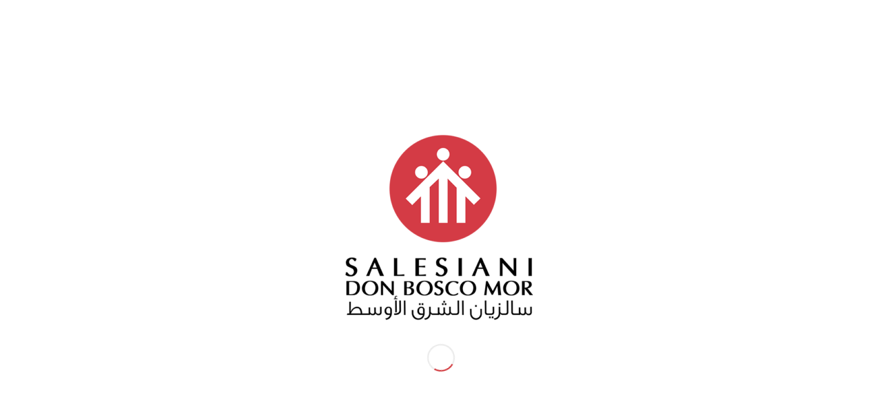

--- FILE ---
content_type: text/html; charset=UTF-8
request_url: https://donboscomor.org/%D8%A7%D9%84%D9%85%D9%86%D8%AF%D9%88%D8%A8%D9%88%D9%86-%D8%A7%D9%84%D8%A5%D9%82%D9%84%D9%8A%D9%85%D9%8A%D9%88%D9%86-%D9%84%D9%85%D9%86%D8%B7%D9%82%D8%A9-%D8%A7%D9%84%D8%A8%D8%AD%D8%B1-%D8%A7%D9%84/
body_size: 16641
content:
<!DOCTYPE html>
<html dir="rtl" lang="ar" class="html_stretched responsive av-preloader-active av-preloader-enabled av-default-lightbox  html_header_right html_header_sidebar html_logo_left html_menu_right html_slim html_disabled html_mobile_menu_phone html_header_searchicon html_content_align_center html_av-overlay-full html_av-submenu-noclone html_entry_id_11963 av-cookies-no-cookie-consent av-no-preview html_text_menu_active ">
<head>
<meta charset="UTF-8" />


<!-- mobile setting -->
<meta name="viewport" content="width=device-width, initial-scale=1">

<!-- Scripts/CSS and wp_head hook -->
<meta name='robots' content='index, follow, max-image-preview:large, max-snippet:-1, max-video-preview:-1' />
<link rel="alternate" hreflang="ar" href="https://donboscomor.org/%d8%a7%d9%84%d9%85%d9%86%d8%af%d9%88%d8%a8%d9%88%d9%86-%d8%a7%d9%84%d8%a5%d9%82%d9%84%d9%8a%d9%85%d9%8a%d9%88%d9%86-%d9%84%d9%85%d9%86%d8%b7%d9%82%d8%a9-%d8%a7%d9%84%d8%a8%d8%ad%d8%b1-%d8%a7%d9%84/" />
<link rel="alternate" hreflang="x-default" href="https://donboscomor.org/%d8%a7%d9%84%d9%85%d9%86%d8%af%d9%88%d8%a8%d9%88%d9%86-%d8%a7%d9%84%d8%a5%d9%82%d9%84%d9%8a%d9%85%d9%8a%d9%88%d9%86-%d9%84%d9%85%d9%86%d8%b7%d9%82%d8%a9-%d8%a7%d9%84%d8%a8%d8%ad%d8%b1-%d8%a7%d9%84/" />

	<!-- This site is optimized with the Yoast SEO plugin v23.8 - https://yoast.com/wordpress/plugins/seo/ -->
	<title>المندوبون الإقليميون لمنطقة البحر الأبيض المتوسط يتحدثون عن التنشيط الإرسالي - MOR</title>
	<link rel="canonical" href="https://donboscomor.org/المندوبون-الإقليميون-لمنطقة-البحر-ال/" />
	<meta property="og:locale" content="ar_AR" />
	<meta property="og:type" content="article" />
	<meta property="og:title" content="المندوبون الإقليميون لمنطقة البحر الأبيض المتوسط يتحدثون عن التنشيط الإرسالي - MOR" />
	<meta property="og:description" content="عُقد اجتماع للمندوبين الإقليميين للمُرسلين المنشطين على مستوى منطقة البحر المتوسط في لشبونة &#8211; البرتغال. وذلك في الفترة بين 25 &#8211; 28 تشرين الثاني / نوفمبر 2022 تم تقديم العديد من المواضيع، من ضمنها موضوع المُرسلين الشّباب في أوروبا، والتآزر بينَ الكاريزما التنشيطية والبِعثاتِ الإرساليّة التبشيريّة، تأملات في قول كلمة &#8220;نعم&#8221;، وهي أول خطوة في [&hellip;]" />
	<meta property="og:url" content="https://donboscomor.org/المندوبون-الإقليميون-لمنطقة-البحر-ال/" />
	<meta property="og:site_name" content="MOR" />
	<meta property="article:publisher" content="https://www.facebook.com/168751956519983/" />
	<meta property="article:published_time" content="2022-12-13T07:08:31+00:00" />
	<meta property="og:image" content="https://donboscomor.org/wp-content/uploads/2022/12/Provincial-Delegates-of-Mediterranean-Region-reflect-on-missionary-animation-1030x579.png" />
	<meta property="og:image:width" content="1030" />
	<meta property="og:image:height" content="579" />
	<meta property="og:image:type" content="image/png" />
	<meta name="author" content="Marina Yazbek" />
	<meta name="twitter:card" content="summary_large_image" />
	<meta name="twitter:label1" content="كُتب بواسطة" />
	<meta name="twitter:data1" content="Marina Yazbek" />
	<meta name="twitter:label2" content="وقت القراءة المُقدّر" />
	<meta name="twitter:data2" content="دقيقة واحدة" />
	<script type="application/ld+json" class="yoast-schema-graph">{"@context":"https://schema.org","@graph":[{"@type":"Article","@id":"https://donboscomor.org/%d8%a7%d9%84%d9%85%d9%86%d8%af%d9%88%d8%a8%d9%88%d9%86-%d8%a7%d9%84%d8%a5%d9%82%d9%84%d9%8a%d9%85%d9%8a%d9%88%d9%86-%d9%84%d9%85%d9%86%d8%b7%d9%82%d8%a9-%d8%a7%d9%84%d8%a8%d8%ad%d8%b1-%d8%a7%d9%84/#article","isPartOf":{"@id":"https://donboscomor.org/%d8%a7%d9%84%d9%85%d9%86%d8%af%d9%88%d8%a8%d9%88%d9%86-%d8%a7%d9%84%d8%a5%d9%82%d9%84%d9%8a%d9%85%d9%8a%d9%88%d9%86-%d9%84%d9%85%d9%86%d8%b7%d9%82%d8%a9-%d8%a7%d9%84%d8%a8%d8%ad%d8%b1-%d8%a7%d9%84/"},"author":{"name":"Marina Yazbek","@id":"https://donboscomor.org/#/schema/person/285cb65eb328eb2947ea7c6757b465ef"},"headline":"المندوبون الإقليميون لمنطقة البحر الأبيض المتوسط يتحدثون عن التنشيط الإرسالي","datePublished":"2022-12-13T07:08:31+00:00","dateModified":"2022-12-13T07:08:31+00:00","mainEntityOfPage":{"@id":"https://donboscomor.org/%d8%a7%d9%84%d9%85%d9%86%d8%af%d9%88%d8%a8%d9%88%d9%86-%d8%a7%d9%84%d8%a5%d9%82%d9%84%d9%8a%d9%85%d9%8a%d9%88%d9%86-%d9%84%d9%85%d9%86%d8%b7%d9%82%d8%a9-%d8%a7%d9%84%d8%a8%d8%ad%d8%b1-%d8%a7%d9%84/"},"wordCount":3,"publisher":{"@id":"https://donboscomor.org/#organization"},"image":{"@id":"https://donboscomor.org/%d8%a7%d9%84%d9%85%d9%86%d8%af%d9%88%d8%a8%d9%88%d9%86-%d8%a7%d9%84%d8%a5%d9%82%d9%84%d9%8a%d9%85%d9%8a%d9%88%d9%86-%d9%84%d9%85%d9%86%d8%b7%d9%82%d8%a9-%d8%a7%d9%84%d8%a8%d8%ad%d8%b1-%d8%a7%d9%84/#primaryimage"},"thumbnailUrl":"https://donboscomor.org/wp-content/uploads/2022/12/Provincial-Delegates-of-Mediterranean-Region-reflect-on-missionary-animation.png","articleSection":["الإرساليات","الشبيبة","سالزيان الشرق الأوسط","ظاهرة على الصفحة الرئيسية"],"inLanguage":"ar"},{"@type":"WebPage","@id":"https://donboscomor.org/%d8%a7%d9%84%d9%85%d9%86%d8%af%d9%88%d8%a8%d9%88%d9%86-%d8%a7%d9%84%d8%a5%d9%82%d9%84%d9%8a%d9%85%d9%8a%d9%88%d9%86-%d9%84%d9%85%d9%86%d8%b7%d9%82%d8%a9-%d8%a7%d9%84%d8%a8%d8%ad%d8%b1-%d8%a7%d9%84/","url":"https://donboscomor.org/%d8%a7%d9%84%d9%85%d9%86%d8%af%d9%88%d8%a8%d9%88%d9%86-%d8%a7%d9%84%d8%a5%d9%82%d9%84%d9%8a%d9%85%d9%8a%d9%88%d9%86-%d9%84%d9%85%d9%86%d8%b7%d9%82%d8%a9-%d8%a7%d9%84%d8%a8%d8%ad%d8%b1-%d8%a7%d9%84/","name":"المندوبون الإقليميون لمنطقة البحر الأبيض المتوسط يتحدثون عن التنشيط الإرسالي - MOR","isPartOf":{"@id":"https://donboscomor.org/#website"},"primaryImageOfPage":{"@id":"https://donboscomor.org/%d8%a7%d9%84%d9%85%d9%86%d8%af%d9%88%d8%a8%d9%88%d9%86-%d8%a7%d9%84%d8%a5%d9%82%d9%84%d9%8a%d9%85%d9%8a%d9%88%d9%86-%d9%84%d9%85%d9%86%d8%b7%d9%82%d8%a9-%d8%a7%d9%84%d8%a8%d8%ad%d8%b1-%d8%a7%d9%84/#primaryimage"},"image":{"@id":"https://donboscomor.org/%d8%a7%d9%84%d9%85%d9%86%d8%af%d9%88%d8%a8%d9%88%d9%86-%d8%a7%d9%84%d8%a5%d9%82%d9%84%d9%8a%d9%85%d9%8a%d9%88%d9%86-%d9%84%d9%85%d9%86%d8%b7%d9%82%d8%a9-%d8%a7%d9%84%d8%a8%d8%ad%d8%b1-%d8%a7%d9%84/#primaryimage"},"thumbnailUrl":"https://donboscomor.org/wp-content/uploads/2022/12/Provincial-Delegates-of-Mediterranean-Region-reflect-on-missionary-animation.png","datePublished":"2022-12-13T07:08:31+00:00","dateModified":"2022-12-13T07:08:31+00:00","breadcrumb":{"@id":"https://donboscomor.org/%d8%a7%d9%84%d9%85%d9%86%d8%af%d9%88%d8%a8%d9%88%d9%86-%d8%a7%d9%84%d8%a5%d9%82%d9%84%d9%8a%d9%85%d9%8a%d9%88%d9%86-%d9%84%d9%85%d9%86%d8%b7%d9%82%d8%a9-%d8%a7%d9%84%d8%a8%d8%ad%d8%b1-%d8%a7%d9%84/#breadcrumb"},"inLanguage":"ar","potentialAction":[{"@type":"ReadAction","target":["https://donboscomor.org/%d8%a7%d9%84%d9%85%d9%86%d8%af%d9%88%d8%a8%d9%88%d9%86-%d8%a7%d9%84%d8%a5%d9%82%d9%84%d9%8a%d9%85%d9%8a%d9%88%d9%86-%d9%84%d9%85%d9%86%d8%b7%d9%82%d8%a9-%d8%a7%d9%84%d8%a8%d8%ad%d8%b1-%d8%a7%d9%84/"]}]},{"@type":"ImageObject","inLanguage":"ar","@id":"https://donboscomor.org/%d8%a7%d9%84%d9%85%d9%86%d8%af%d9%88%d8%a8%d9%88%d9%86-%d8%a7%d9%84%d8%a5%d9%82%d9%84%d9%8a%d9%85%d9%8a%d9%88%d9%86-%d9%84%d9%85%d9%86%d8%b7%d9%82%d8%a9-%d8%a7%d9%84%d8%a8%d8%ad%d8%b1-%d8%a7%d9%84/#primaryimage","url":"https://donboscomor.org/wp-content/uploads/2022/12/Provincial-Delegates-of-Mediterranean-Region-reflect-on-missionary-animation.png","contentUrl":"https://donboscomor.org/wp-content/uploads/2022/12/Provincial-Delegates-of-Mediterranean-Region-reflect-on-missionary-animation.png","width":1920,"height":1080},{"@type":"BreadcrumbList","@id":"https://donboscomor.org/%d8%a7%d9%84%d9%85%d9%86%d8%af%d9%88%d8%a8%d9%88%d9%86-%d8%a7%d9%84%d8%a5%d9%82%d9%84%d9%8a%d9%85%d9%8a%d9%88%d9%86-%d9%84%d9%85%d9%86%d8%b7%d9%82%d8%a9-%d8%a7%d9%84%d8%a8%d8%ad%d8%b1-%d8%a7%d9%84/#breadcrumb","itemListElement":[{"@type":"ListItem","position":1,"name":"الرئيسية","item":"https://donboscomor.org/"},{"@type":"ListItem","position":2,"name":"المندوبون الإقليميون لمنطقة البحر الأبيض المتوسط يتحدثون عن التنشيط الإرسالي"}]},{"@type":"WebSite","@id":"https://donboscomor.org/#website","url":"https://donboscomor.org/","name":"MOR","description":"Salesian in Middle East","publisher":{"@id":"https://donboscomor.org/#organization"},"potentialAction":[{"@type":"SearchAction","target":{"@type":"EntryPoint","urlTemplate":"https://donboscomor.org/?s={search_term_string}"},"query-input":{"@type":"PropertyValueSpecification","valueRequired":true,"valueName":"search_term_string"}}],"inLanguage":"ar"},{"@type":"Organization","@id":"https://donboscomor.org/#organization","name":"Don Bosco MOR","url":"https://donboscomor.org/","logo":{"@type":"ImageObject","inLanguage":"ar","@id":"https://donboscomor.org/#/schema/logo/image/","url":"https://donboscomor.org/wp-content/uploads/2021/04/logo-banner-square.png","contentUrl":"https://donboscomor.org/wp-content/uploads/2021/04/logo-banner-square.png","width":500,"height":500,"caption":"Don Bosco MOR"},"image":{"@id":"https://donboscomor.org/#/schema/logo/image/"},"sameAs":["https://www.facebook.com/168751956519983/"]},{"@type":"Person","@id":"https://donboscomor.org/#/schema/person/285cb65eb328eb2947ea7c6757b465ef","name":"Marina Yazbek","image":{"@type":"ImageObject","inLanguage":"ar","@id":"https://donboscomor.org/#/schema/person/image/","url":"https://secure.gravatar.com/avatar/88b8aefbea2a7f798b0267949a80fc49?s=96&d=mm&r=g","contentUrl":"https://secure.gravatar.com/avatar/88b8aefbea2a7f798b0267949a80fc49?s=96&d=mm&r=g","caption":"Marina Yazbek"},"url":"https://donboscomor.org/author/marina-yazbek/"}]}</script>
	<!-- / Yoast SEO plugin. -->


<link rel='dns-prefetch' href='//www.googletagmanager.com' />
<link rel="alternate" type="application/rss+xml" title="MOR &laquo; الخلاصة" href="https://donboscomor.org/feed/" />
<link rel="alternate" type="application/rss+xml" title="MOR &laquo; خلاصة التعليقات" href="https://donboscomor.org/comments/feed/" />
<link rel="alternate" type="application/rss+xml" title="MOR &laquo; المندوبون الإقليميون لمنطقة البحر الأبيض المتوسط يتحدثون عن التنشيط الإرسالي خلاصة التعليقات" href="https://donboscomor.org/%d8%a7%d9%84%d9%85%d9%86%d8%af%d9%88%d8%a8%d9%88%d9%86-%d8%a7%d9%84%d8%a5%d9%82%d9%84%d9%8a%d9%85%d9%8a%d9%88%d9%86-%d9%84%d9%85%d9%86%d8%b7%d9%82%d8%a9-%d8%a7%d9%84%d8%a8%d8%ad%d8%b1-%d8%a7%d9%84/feed/" />

<!-- google webfont font replacement -->

			<script type='text/javascript'>

				(function() {
					
					/*	check if webfonts are disabled by user setting via cookie - or user must opt in.	*/
					var html = document.getElementsByTagName('html')[0];
					var cookie_check = html.className.indexOf('av-cookies-needs-opt-in') >= 0 || html.className.indexOf('av-cookies-can-opt-out') >= 0;
					var allow_continue = true;
					var silent_accept_cookie = html.className.indexOf('av-cookies-user-silent-accept') >= 0;

					if( cookie_check && ! silent_accept_cookie )
					{
						if( ! document.cookie.match(/aviaCookieConsent/) || html.className.indexOf('av-cookies-session-refused') >= 0 )
						{
							allow_continue = false;
						}
						else
						{
							if( ! document.cookie.match(/aviaPrivacyRefuseCookiesHideBar/) )
							{
								allow_continue = false;
							}
							else if( ! document.cookie.match(/aviaPrivacyEssentialCookiesEnabled/) )
							{
								allow_continue = false;
							}
							else if( document.cookie.match(/aviaPrivacyGoogleWebfontsDisabled/) )
							{
								allow_continue = false;
							}
						}
					}
					
					if( allow_continue )
					{
						var f = document.createElement('link');
					
						f.type 	= 'text/css';
						f.rel 	= 'stylesheet';
						f.href 	= '//fonts.googleapis.com/css?family=Roboto:100,400,700%7COpen+Sans:400,600';
						f.id 	= 'avia-google-webfont';

						document.getElementsByTagName('head')[0].appendChild(f);
					}
				})();
			
			</script>
			<script type="text/javascript">
/* <![CDATA[ */
window._wpemojiSettings = {"baseUrl":"https:\/\/s.w.org\/images\/core\/emoji\/15.0.3\/72x72\/","ext":".png","svgUrl":"https:\/\/s.w.org\/images\/core\/emoji\/15.0.3\/svg\/","svgExt":".svg","source":{"concatemoji":"https:\/\/donboscomor.org\/wp-includes\/js\/wp-emoji-release.min.js?ver=6.7"}};
/*! This file is auto-generated */
!function(i,n){var o,s,e;function c(e){try{var t={supportTests:e,timestamp:(new Date).valueOf()};sessionStorage.setItem(o,JSON.stringify(t))}catch(e){}}function p(e,t,n){e.clearRect(0,0,e.canvas.width,e.canvas.height),e.fillText(t,0,0);var t=new Uint32Array(e.getImageData(0,0,e.canvas.width,e.canvas.height).data),r=(e.clearRect(0,0,e.canvas.width,e.canvas.height),e.fillText(n,0,0),new Uint32Array(e.getImageData(0,0,e.canvas.width,e.canvas.height).data));return t.every(function(e,t){return e===r[t]})}function u(e,t,n){switch(t){case"flag":return n(e,"\ud83c\udff3\ufe0f\u200d\u26a7\ufe0f","\ud83c\udff3\ufe0f\u200b\u26a7\ufe0f")?!1:!n(e,"\ud83c\uddfa\ud83c\uddf3","\ud83c\uddfa\u200b\ud83c\uddf3")&&!n(e,"\ud83c\udff4\udb40\udc67\udb40\udc62\udb40\udc65\udb40\udc6e\udb40\udc67\udb40\udc7f","\ud83c\udff4\u200b\udb40\udc67\u200b\udb40\udc62\u200b\udb40\udc65\u200b\udb40\udc6e\u200b\udb40\udc67\u200b\udb40\udc7f");case"emoji":return!n(e,"\ud83d\udc26\u200d\u2b1b","\ud83d\udc26\u200b\u2b1b")}return!1}function f(e,t,n){var r="undefined"!=typeof WorkerGlobalScope&&self instanceof WorkerGlobalScope?new OffscreenCanvas(300,150):i.createElement("canvas"),a=r.getContext("2d",{willReadFrequently:!0}),o=(a.textBaseline="top",a.font="600 32px Arial",{});return e.forEach(function(e){o[e]=t(a,e,n)}),o}function t(e){var t=i.createElement("script");t.src=e,t.defer=!0,i.head.appendChild(t)}"undefined"!=typeof Promise&&(o="wpEmojiSettingsSupports",s=["flag","emoji"],n.supports={everything:!0,everythingExceptFlag:!0},e=new Promise(function(e){i.addEventListener("DOMContentLoaded",e,{once:!0})}),new Promise(function(t){var n=function(){try{var e=JSON.parse(sessionStorage.getItem(o));if("object"==typeof e&&"number"==typeof e.timestamp&&(new Date).valueOf()<e.timestamp+604800&&"object"==typeof e.supportTests)return e.supportTests}catch(e){}return null}();if(!n){if("undefined"!=typeof Worker&&"undefined"!=typeof OffscreenCanvas&&"undefined"!=typeof URL&&URL.createObjectURL&&"undefined"!=typeof Blob)try{var e="postMessage("+f.toString()+"("+[JSON.stringify(s),u.toString(),p.toString()].join(",")+"));",r=new Blob([e],{type:"text/javascript"}),a=new Worker(URL.createObjectURL(r),{name:"wpTestEmojiSupports"});return void(a.onmessage=function(e){c(n=e.data),a.terminate(),t(n)})}catch(e){}c(n=f(s,u,p))}t(n)}).then(function(e){for(var t in e)n.supports[t]=e[t],n.supports.everything=n.supports.everything&&n.supports[t],"flag"!==t&&(n.supports.everythingExceptFlag=n.supports.everythingExceptFlag&&n.supports[t]);n.supports.everythingExceptFlag=n.supports.everythingExceptFlag&&!n.supports.flag,n.DOMReady=!1,n.readyCallback=function(){n.DOMReady=!0}}).then(function(){return e}).then(function(){var e;n.supports.everything||(n.readyCallback(),(e=n.source||{}).concatemoji?t(e.concatemoji):e.wpemoji&&e.twemoji&&(t(e.twemoji),t(e.wpemoji)))}))}((window,document),window._wpemojiSettings);
/* ]]> */
</script>
<style id='wp-emoji-styles-inline-css' type='text/css'>

	img.wp-smiley, img.emoji {
		display: inline !important;
		border: none !important;
		box-shadow: none !important;
		height: 1em !important;
		width: 1em !important;
		margin: 0 0.07em !important;
		vertical-align: -0.1em !important;
		background: none !important;
		padding: 0 !important;
	}
</style>
<link rel='stylesheet' id='wp-block-library-rtl-css' href='https://donboscomor.org/wp-includes/css/dist/block-library/style-rtl.min.css?ver=6.7' type='text/css' media='all' />
<style id='pdfemb-pdf-embedder-viewer-style-inline-css' type='text/css'>
.wp-block-pdfemb-pdf-embedder-viewer{max-width:none}

</style>
<style id='classic-theme-styles-inline-css' type='text/css'>
/*! This file is auto-generated */
.wp-block-button__link{color:#fff;background-color:#32373c;border-radius:9999px;box-shadow:none;text-decoration:none;padding:calc(.667em + 2px) calc(1.333em + 2px);font-size:1.125em}.wp-block-file__button{background:#32373c;color:#fff;text-decoration:none}
</style>
<style id='global-styles-inline-css' type='text/css'>
:root{--wp--preset--aspect-ratio--square: 1;--wp--preset--aspect-ratio--4-3: 4/3;--wp--preset--aspect-ratio--3-4: 3/4;--wp--preset--aspect-ratio--3-2: 3/2;--wp--preset--aspect-ratio--2-3: 2/3;--wp--preset--aspect-ratio--16-9: 16/9;--wp--preset--aspect-ratio--9-16: 9/16;--wp--preset--color--black: #000000;--wp--preset--color--cyan-bluish-gray: #abb8c3;--wp--preset--color--white: #ffffff;--wp--preset--color--pale-pink: #f78da7;--wp--preset--color--vivid-red: #cf2e2e;--wp--preset--color--luminous-vivid-orange: #ff6900;--wp--preset--color--luminous-vivid-amber: #fcb900;--wp--preset--color--light-green-cyan: #7bdcb5;--wp--preset--color--vivid-green-cyan: #00d084;--wp--preset--color--pale-cyan-blue: #8ed1fc;--wp--preset--color--vivid-cyan-blue: #0693e3;--wp--preset--color--vivid-purple: #9b51e0;--wp--preset--gradient--vivid-cyan-blue-to-vivid-purple: linear-gradient(135deg,rgba(6,147,227,1) 0%,rgb(155,81,224) 100%);--wp--preset--gradient--light-green-cyan-to-vivid-green-cyan: linear-gradient(135deg,rgb(122,220,180) 0%,rgb(0,208,130) 100%);--wp--preset--gradient--luminous-vivid-amber-to-luminous-vivid-orange: linear-gradient(135deg,rgba(252,185,0,1) 0%,rgba(255,105,0,1) 100%);--wp--preset--gradient--luminous-vivid-orange-to-vivid-red: linear-gradient(135deg,rgba(255,105,0,1) 0%,rgb(207,46,46) 100%);--wp--preset--gradient--very-light-gray-to-cyan-bluish-gray: linear-gradient(135deg,rgb(238,238,238) 0%,rgb(169,184,195) 100%);--wp--preset--gradient--cool-to-warm-spectrum: linear-gradient(135deg,rgb(74,234,220) 0%,rgb(151,120,209) 20%,rgb(207,42,186) 40%,rgb(238,44,130) 60%,rgb(251,105,98) 80%,rgb(254,248,76) 100%);--wp--preset--gradient--blush-light-purple: linear-gradient(135deg,rgb(255,206,236) 0%,rgb(152,150,240) 100%);--wp--preset--gradient--blush-bordeaux: linear-gradient(135deg,rgb(254,205,165) 0%,rgb(254,45,45) 50%,rgb(107,0,62) 100%);--wp--preset--gradient--luminous-dusk: linear-gradient(135deg,rgb(255,203,112) 0%,rgb(199,81,192) 50%,rgb(65,88,208) 100%);--wp--preset--gradient--pale-ocean: linear-gradient(135deg,rgb(255,245,203) 0%,rgb(182,227,212) 50%,rgb(51,167,181) 100%);--wp--preset--gradient--electric-grass: linear-gradient(135deg,rgb(202,248,128) 0%,rgb(113,206,126) 100%);--wp--preset--gradient--midnight: linear-gradient(135deg,rgb(2,3,129) 0%,rgb(40,116,252) 100%);--wp--preset--font-size--small: 13px;--wp--preset--font-size--medium: 20px;--wp--preset--font-size--large: 36px;--wp--preset--font-size--x-large: 42px;--wp--preset--spacing--20: 0.44rem;--wp--preset--spacing--30: 0.67rem;--wp--preset--spacing--40: 1rem;--wp--preset--spacing--50: 1.5rem;--wp--preset--spacing--60: 2.25rem;--wp--preset--spacing--70: 3.38rem;--wp--preset--spacing--80: 5.06rem;--wp--preset--shadow--natural: 6px 6px 9px rgba(0, 0, 0, 0.2);--wp--preset--shadow--deep: 12px 12px 50px rgba(0, 0, 0, 0.4);--wp--preset--shadow--sharp: 6px 6px 0px rgba(0, 0, 0, 0.2);--wp--preset--shadow--outlined: 6px 6px 0px -3px rgba(255, 255, 255, 1), 6px 6px rgba(0, 0, 0, 1);--wp--preset--shadow--crisp: 6px 6px 0px rgba(0, 0, 0, 1);}:where(.is-layout-flex){gap: 0.5em;}:where(.is-layout-grid){gap: 0.5em;}body .is-layout-flex{display: flex;}.is-layout-flex{flex-wrap: wrap;align-items: center;}.is-layout-flex > :is(*, div){margin: 0;}body .is-layout-grid{display: grid;}.is-layout-grid > :is(*, div){margin: 0;}:where(.wp-block-columns.is-layout-flex){gap: 2em;}:where(.wp-block-columns.is-layout-grid){gap: 2em;}:where(.wp-block-post-template.is-layout-flex){gap: 1.25em;}:where(.wp-block-post-template.is-layout-grid){gap: 1.25em;}.has-black-color{color: var(--wp--preset--color--black) !important;}.has-cyan-bluish-gray-color{color: var(--wp--preset--color--cyan-bluish-gray) !important;}.has-white-color{color: var(--wp--preset--color--white) !important;}.has-pale-pink-color{color: var(--wp--preset--color--pale-pink) !important;}.has-vivid-red-color{color: var(--wp--preset--color--vivid-red) !important;}.has-luminous-vivid-orange-color{color: var(--wp--preset--color--luminous-vivid-orange) !important;}.has-luminous-vivid-amber-color{color: var(--wp--preset--color--luminous-vivid-amber) !important;}.has-light-green-cyan-color{color: var(--wp--preset--color--light-green-cyan) !important;}.has-vivid-green-cyan-color{color: var(--wp--preset--color--vivid-green-cyan) !important;}.has-pale-cyan-blue-color{color: var(--wp--preset--color--pale-cyan-blue) !important;}.has-vivid-cyan-blue-color{color: var(--wp--preset--color--vivid-cyan-blue) !important;}.has-vivid-purple-color{color: var(--wp--preset--color--vivid-purple) !important;}.has-black-background-color{background-color: var(--wp--preset--color--black) !important;}.has-cyan-bluish-gray-background-color{background-color: var(--wp--preset--color--cyan-bluish-gray) !important;}.has-white-background-color{background-color: var(--wp--preset--color--white) !important;}.has-pale-pink-background-color{background-color: var(--wp--preset--color--pale-pink) !important;}.has-vivid-red-background-color{background-color: var(--wp--preset--color--vivid-red) !important;}.has-luminous-vivid-orange-background-color{background-color: var(--wp--preset--color--luminous-vivid-orange) !important;}.has-luminous-vivid-amber-background-color{background-color: var(--wp--preset--color--luminous-vivid-amber) !important;}.has-light-green-cyan-background-color{background-color: var(--wp--preset--color--light-green-cyan) !important;}.has-vivid-green-cyan-background-color{background-color: var(--wp--preset--color--vivid-green-cyan) !important;}.has-pale-cyan-blue-background-color{background-color: var(--wp--preset--color--pale-cyan-blue) !important;}.has-vivid-cyan-blue-background-color{background-color: var(--wp--preset--color--vivid-cyan-blue) !important;}.has-vivid-purple-background-color{background-color: var(--wp--preset--color--vivid-purple) !important;}.has-black-border-color{border-color: var(--wp--preset--color--black) !important;}.has-cyan-bluish-gray-border-color{border-color: var(--wp--preset--color--cyan-bluish-gray) !important;}.has-white-border-color{border-color: var(--wp--preset--color--white) !important;}.has-pale-pink-border-color{border-color: var(--wp--preset--color--pale-pink) !important;}.has-vivid-red-border-color{border-color: var(--wp--preset--color--vivid-red) !important;}.has-luminous-vivid-orange-border-color{border-color: var(--wp--preset--color--luminous-vivid-orange) !important;}.has-luminous-vivid-amber-border-color{border-color: var(--wp--preset--color--luminous-vivid-amber) !important;}.has-light-green-cyan-border-color{border-color: var(--wp--preset--color--light-green-cyan) !important;}.has-vivid-green-cyan-border-color{border-color: var(--wp--preset--color--vivid-green-cyan) !important;}.has-pale-cyan-blue-border-color{border-color: var(--wp--preset--color--pale-cyan-blue) !important;}.has-vivid-cyan-blue-border-color{border-color: var(--wp--preset--color--vivid-cyan-blue) !important;}.has-vivid-purple-border-color{border-color: var(--wp--preset--color--vivid-purple) !important;}.has-vivid-cyan-blue-to-vivid-purple-gradient-background{background: var(--wp--preset--gradient--vivid-cyan-blue-to-vivid-purple) !important;}.has-light-green-cyan-to-vivid-green-cyan-gradient-background{background: var(--wp--preset--gradient--light-green-cyan-to-vivid-green-cyan) !important;}.has-luminous-vivid-amber-to-luminous-vivid-orange-gradient-background{background: var(--wp--preset--gradient--luminous-vivid-amber-to-luminous-vivid-orange) !important;}.has-luminous-vivid-orange-to-vivid-red-gradient-background{background: var(--wp--preset--gradient--luminous-vivid-orange-to-vivid-red) !important;}.has-very-light-gray-to-cyan-bluish-gray-gradient-background{background: var(--wp--preset--gradient--very-light-gray-to-cyan-bluish-gray) !important;}.has-cool-to-warm-spectrum-gradient-background{background: var(--wp--preset--gradient--cool-to-warm-spectrum) !important;}.has-blush-light-purple-gradient-background{background: var(--wp--preset--gradient--blush-light-purple) !important;}.has-blush-bordeaux-gradient-background{background: var(--wp--preset--gradient--blush-bordeaux) !important;}.has-luminous-dusk-gradient-background{background: var(--wp--preset--gradient--luminous-dusk) !important;}.has-pale-ocean-gradient-background{background: var(--wp--preset--gradient--pale-ocean) !important;}.has-electric-grass-gradient-background{background: var(--wp--preset--gradient--electric-grass) !important;}.has-midnight-gradient-background{background: var(--wp--preset--gradient--midnight) !important;}.has-small-font-size{font-size: var(--wp--preset--font-size--small) !important;}.has-medium-font-size{font-size: var(--wp--preset--font-size--medium) !important;}.has-large-font-size{font-size: var(--wp--preset--font-size--large) !important;}.has-x-large-font-size{font-size: var(--wp--preset--font-size--x-large) !important;}
:where(.wp-block-post-template.is-layout-flex){gap: 1.25em;}:where(.wp-block-post-template.is-layout-grid){gap: 1.25em;}
:where(.wp-block-columns.is-layout-flex){gap: 2em;}:where(.wp-block-columns.is-layout-grid){gap: 2em;}
:root :where(.wp-block-pullquote){font-size: 1.5em;line-height: 1.6;}
</style>
<link rel='stylesheet' id='wpml-legacy-dropdown-0-css' href='https://donboscomor.org/wp-content/plugins/sitepress-multilingual-cms/templates/language-switchers/legacy-dropdown/style.min.css?ver=1' type='text/css' media='all' />
<style id='wpml-legacy-dropdown-0-inline-css' type='text/css'>
.wpml-ls-statics-shortcode_actions, .wpml-ls-statics-shortcode_actions .wpml-ls-sub-menu, .wpml-ls-statics-shortcode_actions a {border-color:#EEEEEE;}.wpml-ls-statics-shortcode_actions a, .wpml-ls-statics-shortcode_actions .wpml-ls-sub-menu a, .wpml-ls-statics-shortcode_actions .wpml-ls-sub-menu a:link, .wpml-ls-statics-shortcode_actions li:not(.wpml-ls-current-language) .wpml-ls-link, .wpml-ls-statics-shortcode_actions li:not(.wpml-ls-current-language) .wpml-ls-link:link {color:#444444;background-color:#ffffff;}.wpml-ls-statics-shortcode_actions a, .wpml-ls-statics-shortcode_actions .wpml-ls-sub-menu a:hover,.wpml-ls-statics-shortcode_actions .wpml-ls-sub-menu a:focus, .wpml-ls-statics-shortcode_actions .wpml-ls-sub-menu a:link:hover, .wpml-ls-statics-shortcode_actions .wpml-ls-sub-menu a:link:focus {color:#000000;background-color:#eeeeee;}.wpml-ls-statics-shortcode_actions .wpml-ls-current-language > a {color:#444444;background-color:#ffffff;}.wpml-ls-statics-shortcode_actions .wpml-ls-current-language:hover>a, .wpml-ls-statics-shortcode_actions .wpml-ls-current-language>a:focus {color:#000000;background-color:#eeeeee;}
</style>
<link rel='stylesheet' id='wpml-legacy-post-translations-0-css' href='https://donboscomor.org/wp-content/plugins/sitepress-multilingual-cms/templates/language-switchers/legacy-post-translations/style.min.css?ver=1' type='text/css' media='all' />
<style id='wpml-legacy-post-translations-0-inline-css' type='text/css'>
#lang_sel img, #lang_sel_list img, #lang_sel_footer img { display: inline; }
</style>
<link rel='stylesheet' id='avia-merged-styles-css' href='https://donboscomor.org/wp-content/uploads/dynamic_avia/avia-merged-styles-950d8873b3d05e6b8d3efebcba369949---60ae120c8e93e.css' type='text/css' media='all' />
<script type="text/javascript" src="https://donboscomor.org/wp-includes/js/jquery/jquery.min.js?ver=3.7.1" id="jquery-core-js"></script>
<script type="text/javascript" src="https://donboscomor.org/wp-includes/js/jquery/jquery-migrate.min.js?ver=3.4.1" id="jquery-migrate-js"></script>
<script type="text/javascript" src="https://donboscomor.org/wp-content/plugins/sitepress-multilingual-cms/templates/language-switchers/legacy-dropdown/script.min.js?ver=1" id="wpml-legacy-dropdown-0-js"></script>

<!-- Google tag (gtag.js) snippet added by Site Kit -->

<!-- Google Analytics snippet added by Site Kit -->
<script type="text/javascript" src="https://www.googletagmanager.com/gtag/js?id=G-5MKK84ELZR" id="google_gtagjs-js" async></script>
<script type="text/javascript" id="google_gtagjs-js-after">
/* <![CDATA[ */
window.dataLayer = window.dataLayer || [];function gtag(){dataLayer.push(arguments);}
gtag("set","linker",{"domains":["donboscomor.org"]});
gtag("js", new Date());
gtag("set", "developer_id.dZTNiMT", true);
gtag("config", "G-5MKK84ELZR");
/* ]]> */
</script>

<!-- End Google tag (gtag.js) snippet added by Site Kit -->
<script type="text/javascript" src="https://donboscomor.org/wp-content/uploads/dynamic_avia/avia-head-scripts-a828f1b1a3e781163a8660c3b3075211---60ae120cadab3.js" id="avia-head-scripts-js"></script>
<link rel="https://api.w.org/" href="https://donboscomor.org/wp-json/" /><link rel="alternate" title="JSON" type="application/json" href="https://donboscomor.org/wp-json/wp/v2/posts/11963" /><link rel="EditURI" type="application/rsd+xml" title="RSD" href="https://donboscomor.org/xmlrpc.php?rsd" />
<meta name="generator" content="WordPress 6.7" />
<link rel='shortlink' href='https://donboscomor.org/?p=11963' />
<link rel="alternate" title="oEmbed (JSON)" type="application/json+oembed" href="https://donboscomor.org/wp-json/oembed/1.0/embed?url=https%3A%2F%2Fdonboscomor.org%2F%25d8%25a7%25d9%2584%25d9%2585%25d9%2586%25d8%25af%25d9%2588%25d8%25a8%25d9%2588%25d9%2586-%25d8%25a7%25d9%2584%25d8%25a5%25d9%2582%25d9%2584%25d9%258a%25d9%2585%25d9%258a%25d9%2588%25d9%2586-%25d9%2584%25d9%2585%25d9%2586%25d8%25b7%25d9%2582%25d8%25a9-%25d8%25a7%25d9%2584%25d8%25a8%25d8%25ad%25d8%25b1-%25d8%25a7%25d9%2584%2F" />
<link rel="alternate" title="oEmbed (XML)" type="text/xml+oembed" href="https://donboscomor.org/wp-json/oembed/1.0/embed?url=https%3A%2F%2Fdonboscomor.org%2F%25d8%25a7%25d9%2584%25d9%2585%25d9%2586%25d8%25af%25d9%2588%25d8%25a8%25d9%2588%25d9%2586-%25d8%25a7%25d9%2584%25d8%25a5%25d9%2582%25d9%2584%25d9%258a%25d9%2585%25d9%258a%25d9%2588%25d9%2586-%25d9%2584%25d9%2585%25d9%2586%25d8%25b7%25d9%2582%25d8%25a9-%25d8%25a7%25d9%2584%25d8%25a8%25d8%25ad%25d8%25b1-%25d8%25a7%25d9%2584%2F&#038;format=xml" />
<meta name="generator" content="WPML ver:4.6.14 stt:5,1,27;" />
<meta name="generator" content="Site Kit by Google 1.140.0" /><link rel="profile" href="https://gmpg.org/xfn/11" />
<link rel="alternate" type="application/rss+xml" title="MOR RSS2 Feed" href="https://donboscomor.org/feed/" />
<link rel="pingback" href="https://donboscomor.org/xmlrpc.php" />
<!--[if lt IE 9]><script src="https://donboscomor.org/wp-content/themes/enfold/js/html5shiv.js"></script><![endif]-->
<link rel="icon" href="https://donboscomor.org/wp-content/uploads/2020/02/favicon-mor.png" type="image/png">
      <meta name="onesignal" content="wordpress-plugin"/>
            <script>

      window.OneSignal = window.OneSignal || [];

      OneSignal.push( function() {
        OneSignal.SERVICE_WORKER_UPDATER_PATH = "OneSignalSDKUpdaterWorker.js.php";
                      OneSignal.SERVICE_WORKER_PATH = "OneSignalSDKWorker.js.php";
                      OneSignal.SERVICE_WORKER_PARAM = { scope: "/" };
        OneSignal.setDefaultNotificationUrl("https://donboscomor.org");
        var oneSignal_options = {};
        window._oneSignalInitOptions = oneSignal_options;

        oneSignal_options['wordpress'] = true;
oneSignal_options['appId'] = '46b4b1bb-173a-4943-9d1c-43814b13ccdd';
oneSignal_options['allowLocalhostAsSecureOrigin'] = true;
oneSignal_options['welcomeNotification'] = { };
oneSignal_options['welcomeNotification']['title'] = "";
oneSignal_options['welcomeNotification']['message'] = "";
oneSignal_options['path'] = "https://donboscomor.org/wp-content/plugins/onesignal-free-web-push-notifications/sdk_files/";
oneSignal_options['promptOptions'] = { };
oneSignal_options['notifyButton'] = { };
oneSignal_options['notifyButton']['enable'] = true;
oneSignal_options['notifyButton']['position'] = 'bottom-right';
oneSignal_options['notifyButton']['theme'] = 'default';
oneSignal_options['notifyButton']['size'] = 'medium';
oneSignal_options['notifyButton']['showCredit'] = true;
oneSignal_options['notifyButton']['text'] = {};
                OneSignal.init(window._oneSignalInitOptions);
                      });

      function documentInitOneSignal() {
        var oneSignal_elements = document.getElementsByClassName("OneSignal-prompt");

        var oneSignalLinkClickHandler = function(event) { OneSignal.push(['registerForPushNotifications']); event.preventDefault(); };        for(var i = 0; i < oneSignal_elements.length; i++)
          oneSignal_elements[i].addEventListener('click', oneSignalLinkClickHandler, false);
      }

      if (document.readyState === 'complete') {
           documentInitOneSignal();
      }
      else {
           window.addEventListener("load", function(event){
               documentInitOneSignal();
          });
      }
    </script>

<!-- To speed up the rendering and to display the site as fast as possible to the user we include some styles and scripts for above the fold content inline -->
<script type="text/javascript">'use strict';var avia_is_mobile=!1;if(/Android|webOS|iPhone|iPad|iPod|BlackBerry|IEMobile|Opera Mini/i.test(navigator.userAgent)&&'ontouchstart' in document.documentElement){avia_is_mobile=!0;document.documentElement.className+=' avia_mobile '}
else{document.documentElement.className+=' avia_desktop '};document.documentElement.className+=' js_active ';(function(){var e=['-webkit-','-moz-','-ms-',''],n='';for(var t in e){if(e[t]+'transform' in document.documentElement.style){document.documentElement.className+=' avia_transform ';n=e[t]+'transform'};if(e[t]+'perspective' in document.documentElement.style)document.documentElement.className+=' avia_transform3d '};if(typeof document.getElementsByClassName=='function'&&typeof document.documentElement.getBoundingClientRect=='function'&&avia_is_mobile==!1){if(n&&window.innerHeight>0){setTimeout(function(){var e=0,o={},a=0,t=document.getElementsByClassName('av-parallax'),i=window.pageYOffset||document.documentElement.scrollTop;for(e=0;e<t.length;e++){t[e].style.top='0px';o=t[e].getBoundingClientRect();a=Math.ceil((window.innerHeight+i-o.top)*0.3);t[e].style[n]='translate(0px, '+a+'px)';t[e].style.top='auto';t[e].className+=' enabled-parallax '}},50)}}})();</script>		<style type="text/css" id="wp-custom-css">
			
@import url('https://fonts.googleapis.com/css?family=Cairo:400,700&display=swap');

.rtl.home *, .rtl.page *, .rtl.single *, .rtl.single-post *, .rtl.search *  {
    font-family: 'Cairo', sans-serif!important;
     -webkit-font-smoothing: antialiased!important;}

.rtl #wpadminbar .ab-icon{font-family: dashicons!important;}

.rtl .avia-font-entypo-fontello {font-family: 'entypo-fontello'!important;}


.rtl h1, .rtl h2, .rtl h3, .rtl h4, .rtl h5, .rtl h6 {font-weight:700!important;} 


.rtl.single.single-post h1.post-title.entry-title {text-align:right!important;}

.rtl.single.single-post .blog-categories, .rtl.single.single-post .text-sep {
    float: right;}

.rtl.single.single-post span.post-meta-infos:after {
  content: "";
  display: table;
  clear: both;
}


span.blog-author {
    display: none;
}




span.search-result-counter {
    display: none!important;
}

#top .avia_wpml_language_switch li.language_ar span.language_flag:after {
    content:"AR";
    color: #000;
    font-size:22px;
    font-weight:600!important;
    border:none!important;
}

#top .avia_wpml_language_switch li.language_en span.language_flag:after {
    content:"EN";
    color: #000;
    font-size:22px;
    font-weight:600!important;
    border:none!important;
}

#top .avia_wpml_language_switch li.language_it span.language_flag:after {
    content:"IT";
    color: #000;
    font-size:22px;
    font-weight:600!important;
    border:none!important;
}


#top .avia_wpml_language_switch { margin-top:20px;}

#top .avia_wpml_language_switch li span {border: 2px solid #000;width:40px;height:40px;text-align:center;} 

#top .avia_wpml_language_switch li.language_ar span.language_flag img,
#top .avia_wpml_language_switch li.language_en span.language_flag img,
#top .avia_wpml_language_switch li.language_it span.language_flag img {display:none;}

#top .avia_wpml_language_switch {float:right;}


#top .avia_wpml_language_switch {
    padding: 0px 10px;
    height: 60px!important;
    border:none!important;}



#top .avia_wpml_language_switch li span:hover { 
    background: #d12f38;
    text-decoration:none;} 

 
#top .avia_wpml_language_switch li *:hover { 
    text-decoration:none!important;} 



#top .avia_wpml_language_switch li span {
-webkit-transition: background 205ms ease-in-out;
-moz-transition: background 205ms ease-in-out;
-ms-transition: background 205ms ease-in-out;
-o-transition: background 205ms ease-in-out;
 transition: background 205ms ease-in-out;}




ul#avia-menu li {box-sizing: border-box;width: calc(100% - 13%);
border:none!important;
}

ul#avia-menu * {border:none!important;}



#top .av-caption-style-overlay.av-hover-overlay- .av-masonry-item-with-image .av-inner-masonry-content {
    background: #0000008c;
}

@media only screen and (min-width: 1025px) {
.bordo-griglia.av-border-cells .flex_cell {
    border-style: solid;
    border-width: 21px;
    border-color: #fff;
}}

a.avia-button {
    border-radius: 0px!important;
}


.wpml-ls-statics-post_translations {
    clear: both;
    display: none;
}


@media only screen and (min-width: 768px) {
.rtl .main_menu .menu ul {
    right: 90%!important;
}}
		</style>
		<style type='text/css'>
@font-face {font-family: 'entypo-fontello'; font-weight: normal; font-style: normal; font-display: auto;
src: url('https://donboscomor.org/wp-content/themes/enfold/config-templatebuilder/avia-template-builder/assets/fonts/entypo-fontello.eot');
src: url('https://donboscomor.org/wp-content/themes/enfold/config-templatebuilder/avia-template-builder/assets/fonts/entypo-fontello.eot?#iefix') format('embedded-opentype'), 
url('https://donboscomor.org/wp-content/themes/enfold/config-templatebuilder/avia-template-builder/assets/fonts/entypo-fontello.woff') format('woff'),
url('https://donboscomor.org/wp-content/themes/enfold/config-templatebuilder/avia-template-builder/assets/fonts/entypo-fontello.woff2') format('woff2'),
url('https://donboscomor.org/wp-content/themes/enfold/config-templatebuilder/avia-template-builder/assets/fonts/entypo-fontello.ttf') format('truetype'), 
url('https://donboscomor.org/wp-content/themes/enfold/config-templatebuilder/avia-template-builder/assets/fonts/entypo-fontello.svg#entypo-fontello') format('svg');
} #top .avia-font-entypo-fontello, body .avia-font-entypo-fontello, html body [data-av_iconfont='entypo-fontello']:before{ font-family: 'entypo-fontello'; }
</style>

<!--
Debugging Info for Theme support: 

Theme: Enfold
Version: 4.7.2
Installed: enfold
AviaFramework Version: 5.0
AviaBuilder Version: 4.7.1.1
aviaElementManager Version: 1.0.1
ML:512-PU:125-PLA:11
WP:6.7
Compress: CSS:all theme files - JS:all theme files
Updates: disabled
PLAu:10
-->
</head>

<script>
	jQuery(document).ready(function( $ ) {
		$(document).ready(function(){
	 	   $("#header").removeClass("av_never_sticky");
	       $("#header").addClass("av_conditional_sticky av_always_sticky");
		});
	});
</script>




<body id="top" class="rtl post-template-default single single-post postid-11963 single-format-standard  rtl_columns stretched roboto open_sans" itemscope="itemscope" itemtype="https://schema.org/WebPage" >

	<div class='av-siteloader-wrap av-transition-enabled av-transition-with-logo'><div class='av-siteloader-inner'><div class='av-siteloader-cell'><img class='av-preloading-logo' src='https://donboscomor.org/wp-content/uploads/2020/01/logo-banner-square-300x300.png' alt='Loading' title='Loading' /><div class='av-siteloader'><div class='av-siteloader-extra'></div></div></div></div></div>
	<div id='wrap_all'>

	
<header id='header' class='all_colors header_color light_bg_color  av_header_right av_header_sidebar av_never_sticky'  role="banner" itemscope="itemscope" itemtype="https://schema.org/WPHeader" >

		<div  id='header_main' class='container_wrap container_wrap_logo'>
	
        <ul class='avia_wpml_language_switch avia_wpml_language_switch_extra'><li class='language_ar avia_current_lang'><a href='https://donboscomor.org/%d8%a7%d9%84%d9%85%d9%86%d8%af%d9%88%d8%a8%d9%88%d9%86-%d8%a7%d9%84%d8%a5%d9%82%d9%84%d9%8a%d9%85%d9%8a%d9%88%d9%86-%d9%84%d9%85%d9%86%d8%b7%d9%82%d8%a9-%d8%a7%d9%84%d8%a8%d8%ad%d8%b1-%d8%a7%d9%84/'>	<span class='language_flag'><img title='العربية' src='https://donboscomor.org/wp-content/plugins/sitepress-multilingual-cms/res/flags/ar.png' alt='العربية' /></span>	<span class='language_native'>العربية</span>	<span class='language_translated'>العربية</span>	<span class='language_code'>ar</span></a></li><li class='language_en '><a href='https://donboscomor.org/?lang=en'>	<span class='language_flag'><img title='English' src='https://donboscomor.org/wp-content/plugins/sitepress-multilingual-cms/res/flags/en.png' alt='English' /></span>	<span class='language_native'>English</span>	<span class='language_translated'>الإنجليزية</span>	<span class='language_code'>en</span></a></li><li class='language_it '><a href='https://donboscomor.org/?lang=it'>	<span class='language_flag'><img title='Italiano' src='https://donboscomor.org/wp-content/plugins/sitepress-multilingual-cms/res/flags/it.png' alt='Italiano' /></span>	<span class='language_native'>Italiano</span>	<span class='language_translated'>الإيطالية</span>	<span class='language_code'>it</span></a></li></ul><div class='container av-logo-container'><div class='inner-container'><span class='logo'><a href='https://donboscomor.org/'><img height='100' width='300' src='https://donboscomor.org/wp-content/uploads/2020/01/logo-banner-square-300x300.png' alt='MOR' title='' /></a></span><nav class='main_menu' data-selectname='Select a page'  role="navigation" itemscope="itemscope" itemtype="https://schema.org/SiteNavigationElement" ><div class="avia-menu av-main-nav-wrap"><ul id="avia-menu" class="menu av-main-nav"><li id="menu-item-341" class="menu-item menu-item-type-custom menu-item-object-custom menu-item-has-children menu-item-top-level menu-item-top-level-1"><a href="#" itemprop="url"><span class="avia-bullet"></span><span class="avia-menu-text">من نحن</span><span class="avia-menu-fx"><span class="avia-arrow-wrap"><span class="avia-arrow"></span></span></span></a>


<ul class="sub-menu">
	<li id="menu-item-650" class="menu-item menu-item-type-post_type menu-item-object-page"><a href="https://donboscomor.org/who-is-don-bosco/" itemprop="url"><span class="avia-bullet"></span><span class="avia-menu-text">من هو القديس يوحنا بوسكو؟</span></a></li>
	<li id="menu-item-652" class="menu-item menu-item-type-post_type menu-item-object-page"><a href="https://donboscomor.org/%d9%85%d9%86-%d9%87%d9%85-%d8%a7%d9%84%d8%b3%d8%a7%d9%84%d8%b2%d9%8a%d8%a7%d9%86%d8%9f/" itemprop="url"><span class="avia-bullet"></span><span class="avia-menu-text">من هم السالزيان؟</span></a></li>
	<li id="menu-item-644" class="menu-item menu-item-type-post_type menu-item-object-page"><a href="https://donboscomor.org/%d8%a7%d9%84%d9%82%d8%af%d8%a7%d8%b3%d8%a9-%d9%81%d9%8a-%d8%a7%d9%84%d8%b9%d8%a7%d8%a6%d9%84%d8%a9-%d8%a7%d9%84%d8%b3%d8%a7%d9%84%d8%b2%d9%8a%d8%a7%d9%86%d9%8a%d8%a9/" itemprop="url"><span class="avia-bullet"></span><span class="avia-menu-text">القداسة في العائلة السالزيانية</span></a></li>
	<li id="menu-item-654" class="menu-item menu-item-type-post_type menu-item-object-page"><a href="https://donboscomor.org/%d8%a7%d9%84%d8%a3%d8%b3%d9%84%d9%88%d8%a8-%d8%a7%d9%84%d8%aa%d8%b1%d8%a8%d9%88%d9%8a/" itemprop="url"><span class="avia-bullet"></span><span class="avia-menu-text">الأسلوب التربوي (الوقائي)</span></a></li>
</ul>
</li>
<li id="menu-item-353" class="menu-item menu-item-type-custom menu-item-object-custom menu-item-has-children menu-item-top-level menu-item-top-level-2"><a href="#" itemprop="url"><span class="avia-bullet"></span><span class="avia-menu-text">سالزيان الشرق الأوسط</span><span class="avia-menu-fx"><span class="avia-arrow-wrap"><span class="avia-arrow"></span></span></span></a>


<ul class="sub-menu">
	<li id="menu-item-792" class="menu-item menu-item-type-post_type menu-item-object-page"><a href="https://donboscomor.org/%d8%aa%d8%a7%d8%b1%d9%8a%d8%ae-%d8%b3%d8%a7%d9%84%d8%b2%d9%8a%d8%a7%d9%86-%d8%a7%d9%84%d8%b4%d8%b1%d9%82-%d8%a7%d9%84%d8%a3%d9%88%d8%b3%d8%b7/" itemprop="url"><span class="avia-bullet"></span><span class="avia-menu-text">تاريخ سالزيان الشرق الأوسط</span></a></li>
	<li id="menu-item-790" class="menu-item menu-item-type-post_type menu-item-object-page"><a href="https://donboscomor.org/%d8%a7%d9%84%d8%a8%d9%8a%d9%88%d8%aa-%d8%a7%d9%84%d8%b3%d8%a7%d9%84%d8%b2%d9%8a%d8%a7%d9%86%d9%8a%d8%a9/" itemprop="url"><span class="avia-bullet"></span><span class="avia-menu-text">البيوت السالزيانية</span></a></li>
	<li id="menu-item-2767" class="menu-item menu-item-type-post_type menu-item-object-page"><a href="https://donboscomor.org/%d8%a7%d9%84%d8%a3%d9%82%d8%b3%d8%a7%d9%85-%d8%a7%d9%84%d8%b1%d8%b9%d9%88%d9%8a%d9%91%d8%a9/" itemprop="url"><span class="avia-bullet"></span><span class="avia-menu-text">الأقسام الرعويّة</span></a></li>
	<li id="menu-item-1774" class="menu-item menu-item-type-post_type menu-item-object-page"><a href="https://donboscomor.org/%d8%a7%d9%84%d8%b9%d8%a7%d8%a6%d9%84%d8%a9-%d8%a7%d9%84%d8%b3%d8%a7%d9%84%d8%b2%d9%8a%d8%a7%d9%86%d9%8a%d8%a9/" itemprop="url"><span class="avia-bullet"></span><span class="avia-menu-text">العائلة السالزيانية</span></a></li>
</ul>
</li>
<li id="menu-item-1851" class="menu-item menu-item-type-post_type menu-item-object-page menu-item-has-children menu-item-top-level menu-item-top-level-3"><a href="https://donboscomor.org/%d8%a7%d9%84%d8%a3%d8%ae%d8%a8%d8%a7%d8%b1-2/" itemprop="url"><span class="avia-bullet"></span><span class="avia-menu-text">الأخبار</span><span class="avia-menu-fx"><span class="avia-arrow-wrap"><span class="avia-arrow"></span></span></span></a>


<ul class="sub-menu">
	<li id="menu-item-1853" class="menu-item menu-item-type-post_type menu-item-object-page"><a href="https://donboscomor.org/%d8%a7%d9%84%d8%a3%d8%ae%d8%a8%d8%a7%d8%b1-2/%d8%a7%d9%84%d8%b1%d9%87%d8%a8%d9%86%d8%a9/" itemprop="url"><span class="avia-bullet"></span><span class="avia-menu-text">الرهبنة</span></a></li>
	<li id="menu-item-1855" class="menu-item menu-item-type-post_type menu-item-object-page"><a href="https://donboscomor.org/%d8%a7%d9%84%d8%a3%d8%ae%d8%a8%d8%a7%d8%b1-2/%d8%a7%d9%84%d8%a5%d9%82%d9%84%d9%8a%d9%85/" itemprop="url"><span class="avia-bullet"></span><span class="avia-menu-text">الإقليم</span></a></li>
	<li id="menu-item-1857" class="menu-item menu-item-type-post_type menu-item-object-page"><a href="https://donboscomor.org/%d8%a7%d9%84%d8%a3%d8%ae%d8%a8%d8%a7%d8%b1-2/%d9%85%d8%b3%d9%8a%d8%ad%d9%8a%d9%88-%d8%a7%d9%84%d8%b4%d8%b1%d9%82-%d8%a7%d9%84%d8%a3%d9%88%d8%b3%d8%b7/" itemprop="url"><span class="avia-bullet"></span><span class="avia-menu-text">مسيحيو الشرق الأوسط</span></a></li>
	<li id="menu-item-1859" class="menu-item menu-item-type-post_type menu-item-object-page"><a href="https://donboscomor.org/%d8%a7%d9%84%d8%a3%d8%ae%d8%a8%d8%a7%d8%b1-2/%d8%a7%d9%84%d8%b4%d8%a8%d9%8a%d8%a8%d8%a9/" itemprop="url"><span class="avia-bullet"></span><span class="avia-menu-text">الشبيبة</span></a></li>
</ul>
</li>
<li id="menu-item-1864" class="menu-item menu-item-type-post_type menu-item-object-page menu-item-top-level menu-item-top-level-4"><a href="https://donboscomor.org/%d8%a7%d9%84%d9%85%d9%88%d8%a7%d8%af-%d8%a7%d9%84%d8%b1%d8%b9%d9%88%d9%8a%d9%91%d8%a9/" itemprop="url"><span class="avia-bullet"></span><span class="avia-menu-text">المواد الرعويّة</span><span class="avia-menu-fx"><span class="avia-arrow-wrap"><span class="avia-arrow"></span></span></span></a></li>
<li id="menu-item-1866" class="menu-item menu-item-type-post_type menu-item-object-page menu-item-top-level menu-item-top-level-5"><a href="https://donboscomor.org/%d9%85%d9%83%d8%aa%d8%a8-%d8%a7%d9%84%d8%aa%d8%ae%d8%b7%d9%8a%d8%b7-%d9%88%d8%a7%d9%84%d8%aa%d8%b7%d9%88%d9%8a%d8%b1/" itemprop="url"><span class="avia-bullet"></span><span class="avia-menu-text">مكتب التخطيط والتنمية</span><span class="avia-menu-fx"><span class="avia-arrow-wrap"><span class="avia-arrow"></span></span></span></a></li>
<li id="menu-item-1868" class="menu-item menu-item-type-post_type menu-item-object-page menu-item-top-level menu-item-top-level-6"><a href="https://donboscomor.org/%d8%a7%d9%84%d8%b9%d9%86%d9%88%d8%a7%d9%86/" itemprop="url"><span class="avia-bullet"></span><span class="avia-menu-text">العنوان</span><span class="avia-menu-fx"><span class="avia-arrow-wrap"><span class="avia-arrow"></span></span></span></a></li>
<li class="av-burger-menu-main menu-item-avia-special av-small-burger-icon">
	        			<a href="#">
							<span class="av-hamburger av-hamburger--spin av-js-hamburger">
					        <span class="av-hamburger-box">
						          <span class="av-hamburger-inner"></span>
						          <strong>Menu</strong>
					        </span>
							</span>
						</a>
	        		   </li></ul></div></nav><aside class='avia-custom-sidebar-widget-area sidebar sidebar_right'><div class='av-sidebar-social-container'><ul class='noLightbox social_bookmarks icon_count_4'><li class='social_bookmarks_instagram av-social-link-instagram social_icon_1'><a target="_blank" aria-label="Link to Instagram" href='https://www.instagram.com/donboscomor/' aria-hidden='true' data-av_icon='' data-av_iconfont='entypo-fontello' title='Instagram' rel="noopener"><span class='avia_hidden_link_text'>Instagram</span></a></li><li class='social_bookmarks_facebook av-social-link-facebook social_icon_2'><a target="_blank" aria-label="Link to Facebook" href='https://www.facebook.com/sdbmor/' aria-hidden='true' data-av_icon='' data-av_iconfont='entypo-fontello' title='Facebook' rel="noopener"><span class='avia_hidden_link_text'>Facebook</span></a></li><li class='social_bookmarks_youtube av-social-link-youtube social_icon_3'><a target="_blank" aria-label="Link to Youtube" href='https://www.youtube.com/channel/UCyAU-V7FL7MeExSAf7bh3KA/featured' aria-hidden='true' data-av_icon='' data-av_iconfont='entypo-fontello' title='Youtube' rel="noopener"><span class='avia_hidden_link_text'>Youtube</span></a></li><li class='social_bookmarks_twitter av-social-link-twitter social_icon_4'><a target="_blank" aria-label="Link to Twitter" href='https://t.me/donboscomor' aria-hidden='true' data-av_icon='' data-av_iconfont='entypo-fontello' title='Twitter' rel="noopener"><span class='avia_hidden_link_text'>Twitter</span></a></li></ul></div><section id="search-4" class="widget clearfix widget_search">

<form action="https://donboscomor.org/" id="searchform" method="get" class="">
	<div>
		<input type="submit" value="" id="searchsubmit" class="button avia-font-entypo-fontello" />
		<input type="text" id="s" name="s" value="" placeholder='ابحث' />
			</div>
<input type='hidden' name='lang' value='ar' /></form><span class="seperator extralight-border"></span></section></aside></div> </div> 
		<!-- end container_wrap-->
		</div>
		<div class='header_bg'></div>

<!-- end header -->
</header>
		
	<div id='main' class='all_colors' data-scroll-offset='0'>

	
		<div class='container_wrap container_wrap_first main_color fullsize'>

			<div class='container template-blog template-single-blog '>

				<main class='content units av-content-full alpha '  role="main" itemscope="itemscope" itemtype="https://schema.org/Blog" >

                    <article class='post-entry post-entry-type-standard post-entry-11963 post-loop-1 post-parity-odd post-entry-last single-big with-slider post-11963 post type-post status-publish format-standard has-post-thumbnail hentry category-100 category-99 category-23 category-21'  itemscope="itemscope" itemtype="https://schema.org/BlogPosting" itemprop="blogPost" ><div class="big-preview single-big"><a href="https://donboscomor.org/wp-content/uploads/2022/12/Provincial-Delegates-of-Mediterranean-Region-reflect-on-missionary-animation-1030x579.png"  title="Provincial Delegates of Mediterranean Region reflect on missionary animation" ><img width="1210" height="423" src="https://donboscomor.org/wp-content/uploads/2022/12/Provincial-Delegates-of-Mediterranean-Region-reflect-on-missionary-animation-1210x423.png" class="attachment-entry_without_sidebar size-entry_without_sidebar wp-post-image" alt="" decoding="async" fetchpriority="high" /></a></div><div class='blog-meta'></div><div class='entry-content-wrapper clearfix standard-content'><header class="entry-content-header"><h1 class='post-title entry-title '  itemprop="headline" >	<a href='https://donboscomor.org/%d8%a7%d9%84%d9%85%d9%86%d8%af%d9%88%d8%a8%d9%88%d9%86-%d8%a7%d9%84%d8%a5%d9%82%d9%84%d9%8a%d9%85%d9%8a%d9%88%d9%86-%d9%84%d9%85%d9%86%d8%b7%d9%82%d8%a9-%d8%a7%d9%84%d8%a8%d8%ad%d8%b1-%d8%a7%d9%84/' rel='bookmark' title='Permanent Link: المندوبون الإقليميون لمنطقة البحر الأبيض المتوسط يتحدثون عن التنشيط الإرسالي'>المندوبون الإقليميون لمنطقة البحر الأبيض المتوسط يتحدثون عن التنشيط الإرسالي			<span class='post-format-icon minor-meta'></span>	</a></h1><span class='post-meta-infos'><time class='date-container minor-meta updated' >2022-12-13</time><span class='text-sep text-sep-date'>/</span><span class="blog-categories minor-meta">في <a href="https://donboscomor.org/category/%d8%a7%d9%84%d8%a5%d8%b1%d8%b3%d8%a7%d9%84%d9%8a%d8%a7%d8%aa/" rel="tag">الإرساليات</a>, <a href="https://donboscomor.org/category/%d8%a7%d9%84%d8%b4%d8%a8%d9%8a%d8%a8%d8%a9/" rel="tag">الشبيبة</a>, <a href="https://donboscomor.org/category/%d8%b3%d8%a7%d9%84%d8%b2%d9%8a%d8%a7%d9%86-%d8%a7%d9%84%d8%b4%d8%b1%d9%82-%d8%a7%d9%84%d8%a3%d9%88%d8%b3%d8%b7/" rel="tag">سالزيان الشرق الأوسط</a>, <a href="https://donboscomor.org/category/%d8%b8%d8%a7%d9%87%d8%b1%d8%a9-%d8%b9%d9%84%d9%89-%d8%a7%d9%84%d8%b5%d9%81%d8%ad%d8%a9-%d8%a7%d9%84%d8%b1%d8%a6%d9%8a%d8%b3%d9%8a%d8%a9/" rel="tag">ظاهرة على الصفحة الرئيسية</a> </span><span class="text-sep text-sep-cat">/</span><span class="blog-author minor-meta">بواسطة <span class="entry-author-link" ><span class="vcard author"><span class="fn"><a href="https://donboscomor.org/author/marina-yazbek/" title="مقالات Marina Yazbek" rel="author">Marina Yazbek</a></span></span></span></span></span></header><div class="entry-content"  itemprop="text" ><p>عُقد اجتماع للمندوبين الإقليميين للمُرسلين المنشطين على مستوى منطقة البحر المتوسط في لشبونة &#8211; البرتغال.</p>
<p>وذلك في الفترة بين 25 &#8211; 28 تشرين الثاني / نوفمبر 2022</p>
<p>تم تقديم العديد من المواضيع، من ضمنها موضوع المُرسلين الشّباب في أوروبا، والتآزر بينَ الكاريزما التنشيطية والبِعثاتِ الإرساليّة التبشيريّة، تأملات في قول كلمة &#8220;نعم&#8221;، وهي أول خطوة في أي إرسالية.</p>
<p>قامَ المشاركون بدراسة لكلّ الموضوعات من خلال المقاسمة بعد كل اجتماع.</p>
<p>ساعد َ حُضورُ الأبِ &#8220;ألفريد مارافيلا&#8221; المستشار العام للإرساليّات على مناقشة بعض التحديات المختبرة ضمن البعثات الإرساليّة النّشطة في مختلف القطاعات.</p>
<p>تمَّ التأكيد على أهميّة أخذ الطابع الإرسالي النشط للجَمَاعاتِ السّالسية بعين الاعتبار، والتي قَد تتعرّض للإهمالِ بِسبب التّركيزِ فقط على المبادرات الإرساليّة المتنوعة للشباب.</p>
<p>لحظات صلاة أخوية أعطَت الاجتماعَ الطابع العائلي والإرسالي، الذي يتناسب مع الرّوح السّالسيةِ.</p>
<p>في الختام عاد الجميع إلى منطقته بروحٍ جديدةٍ وبِحماسٍ إنجيليّ تبشيريّ وبرغبة في التَّقدمِ بالتفكير في كيفيةِ تَنفيذِ المتطلّبات المختلفة التي نتجت عن الاجتماع.</p>
<p><strong>نقلاً عن وكالة الأنباء السالزيانية</strong></p>
<p>&nbsp;</p>
</div><footer class="entry-footer"><div class='av-share-box'><h5 class='av-share-link-description av-no-toc '>شارك في نشر الموضوع</h5><ul class='av-share-box-list noLightbox'><li class='av-share-link av-social-link-facebook' ><a target="_blank" aria-label="انشر على Facebook" href='https://www.facebook.com/sharer.php?u=https://donboscomor.org/%d8%a7%d9%84%d9%85%d9%86%d8%af%d9%88%d8%a8%d9%88%d9%86-%d8%a7%d9%84%d8%a5%d9%82%d9%84%d9%8a%d9%85%d9%8a%d9%88%d9%86-%d9%84%d9%85%d9%86%d8%b7%d9%82%d8%a9-%d8%a7%d9%84%d8%a8%d8%ad%d8%b1-%d8%a7%d9%84/&#038;t=%D8%A7%D9%84%D9%85%D9%86%D8%AF%D9%88%D8%A8%D9%88%D9%86%20%D8%A7%D9%84%D8%A5%D9%82%D9%84%D9%8A%D9%85%D9%8A%D9%88%D9%86%20%D9%84%D9%85%D9%86%D8%B7%D9%82%D8%A9%20%D8%A7%D9%84%D8%A8%D8%AD%D8%B1%20%D8%A7%D9%84%D8%A3%D8%A8%D9%8A%D8%B6%20%D8%A7%D9%84%D9%85%D8%AA%D9%88%D8%B3%D8%B7%20%D9%8A%D8%AA%D8%AD%D8%AF%D8%AB%D9%88%D9%86%20%D8%B9%D9%86%20%D8%A7%D9%84%D8%AA%D9%86%D8%B4%D9%8A%D8%B7%20%D8%A7%D9%84%D8%A5%D8%B1%D8%B3%D8%A7%D9%84%D9%8A' aria-hidden='true' data-av_icon='' data-av_iconfont='entypo-fontello' title='' data-avia-related-tooltip='انشر على Facebook' rel="noopener"><span class='avia_hidden_link_text'>انشر على Facebook</span></a></li><li class='av-share-link av-social-link-twitter' ><a target="_blank" aria-label="انشر على Twitter" href='https://twitter.com/share?text=%D8%A7%D9%84%D9%85%D9%86%D8%AF%D9%88%D8%A8%D9%88%D9%86%20%D8%A7%D9%84%D8%A5%D9%82%D9%84%D9%8A%D9%85%D9%8A%D9%88%D9%86%20%D9%84%D9%85%D9%86%D8%B7%D9%82%D8%A9%20%D8%A7%D9%84%D8%A8%D8%AD%D8%B1%20%D8%A7%D9%84%D8%A3%D8%A8%D9%8A%D8%B6%20%D8%A7%D9%84%D9%85%D8%AA%D9%88%D8%B3%D8%B7%20%D9%8A%D8%AA%D8%AD%D8%AF%D8%AB%D9%88%D9%86%20%D8%B9%D9%86%20%D8%A7%D9%84%D8%AA%D9%86%D8%B4%D9%8A%D8%B7%20%D8%A7%D9%84%D8%A5%D8%B1%D8%B3%D8%A7%D9%84%D9%8A&#038;url=https://donboscomor.org/?p=11963' aria-hidden='true' data-av_icon='' data-av_iconfont='entypo-fontello' title='' data-avia-related-tooltip='انشر على Twitter' rel="noopener"><span class='avia_hidden_link_text'>انشر على Twitter</span></a></li><li class='av-share-link av-social-link-whatsapp' ><a target="_blank" aria-label="Share on WhatsApp" href='https://api.whatsapp.com/send?text=https://donboscomor.org/%d8%a7%d9%84%d9%85%d9%86%d8%af%d9%88%d8%a8%d9%88%d9%86-%d8%a7%d9%84%d8%a5%d9%82%d9%84%d9%8a%d9%85%d9%8a%d9%88%d9%86-%d9%84%d9%85%d9%86%d8%b7%d9%82%d8%a9-%d8%a7%d9%84%d8%a8%d8%ad%d8%b1-%d8%a7%d9%84/' aria-hidden='true' data-av_icon='' data-av_iconfont='entypo-fontello' title='' data-avia-related-tooltip='Share on WhatsApp' rel="noopener"><span class='avia_hidden_link_text'>Share on WhatsApp</span></a></li><li class='av-share-link av-social-link-pinterest' ><a target="_blank" aria-label="انشر على Pinterest" href='https://pinterest.com/pin/create/button/?url=https%3A%2F%2Fdonboscomor.org%2F%25d8%25a7%25d9%2584%25d9%2585%25d9%2586%25d8%25af%25d9%2588%25d8%25a8%25d9%2588%25d9%2586-%25d8%25a7%25d9%2584%25d8%25a5%25d9%2582%25d9%2584%25d9%258a%25d9%2585%25d9%258a%25d9%2588%25d9%2586-%25d9%2584%25d9%2585%25d9%2586%25d8%25b7%25d9%2582%25d8%25a9-%25d8%25a7%25d9%2584%25d8%25a8%25d8%25ad%25d8%25b1-%25d8%25a7%25d9%2584%2F&#038;description=%D8%A7%D9%84%D9%85%D9%86%D8%AF%D9%88%D8%A8%D9%88%D9%86%20%D8%A7%D9%84%D8%A5%D9%82%D9%84%D9%8A%D9%85%D9%8A%D9%88%D9%86%20%D9%84%D9%85%D9%86%D8%B7%D9%82%D8%A9%20%D8%A7%D9%84%D8%A8%D8%AD%D8%B1%20%D8%A7%D9%84%D8%A3%D8%A8%D9%8A%D8%B6%20%D8%A7%D9%84%D9%85%D8%AA%D9%88%D8%B3%D8%B7%20%D9%8A%D8%AA%D8%AD%D8%AF%D8%AB%D9%88%D9%86%20%D8%B9%D9%86%20%D8%A7%D9%84%D8%AA%D9%86%D8%B4%D9%8A%D8%B7%20%D8%A7%D9%84%D8%A5%D8%B1%D8%B3%D8%A7%D9%84%D9%8A&#038;media=https%3A%2F%2Fdonboscomor.org%2Fwp-content%2Fuploads%2F2022%2F12%2FProvincial-Delegates-of-Mediterranean-Region-reflect-on-missionary-animation-705x397.png' aria-hidden='true' data-av_icon='' data-av_iconfont='entypo-fontello' title='' data-avia-related-tooltip='انشر على Pinterest' rel="noopener"><span class='avia_hidden_link_text'>انشر على Pinterest</span></a></li><li class='av-share-link av-social-link-linkedin' ><a target="_blank" aria-label="انشر على LinkedIn" href='https://linkedin.com/shareArticle?mini=true&#038;title=%D8%A7%D9%84%D9%85%D9%86%D8%AF%D9%88%D8%A8%D9%88%D9%86%20%D8%A7%D9%84%D8%A5%D9%82%D9%84%D9%8A%D9%85%D9%8A%D9%88%D9%86%20%D9%84%D9%85%D9%86%D8%B7%D9%82%D8%A9%20%D8%A7%D9%84%D8%A8%D8%AD%D8%B1%20%D8%A7%D9%84%D8%A3%D8%A8%D9%8A%D8%B6%20%D8%A7%D9%84%D9%85%D8%AA%D9%88%D8%B3%D8%B7%20%D9%8A%D8%AA%D8%AD%D8%AF%D8%AB%D9%88%D9%86%20%D8%B9%D9%86%20%D8%A7%D9%84%D8%AA%D9%86%D8%B4%D9%8A%D8%B7%20%D8%A7%D9%84%D8%A5%D8%B1%D8%B3%D8%A7%D9%84%D9%8A&#038;url=https://donboscomor.org/%d8%a7%d9%84%d9%85%d9%86%d8%af%d9%88%d8%a8%d9%88%d9%86-%d8%a7%d9%84%d8%a5%d9%82%d9%84%d9%8a%d9%85%d9%8a%d9%88%d9%86-%d9%84%d9%85%d9%86%d8%b7%d9%82%d8%a9-%d8%a7%d9%84%d8%a8%d8%ad%d8%b1-%d8%a7%d9%84/' aria-hidden='true' data-av_icon='' data-av_iconfont='entypo-fontello' title='' data-avia-related-tooltip='انشر على LinkedIn' rel="noopener"><span class='avia_hidden_link_text'>انشر على LinkedIn</span></a></li><li class='av-share-link av-social-link-tumblr' ><a target="_blank" aria-label="انشر على Tumblr" href='https://www.tumblr.com/share/link?url=https%3A%2F%2Fdonboscomor.org%2F%25d8%25a7%25d9%2584%25d9%2585%25d9%2586%25d8%25af%25d9%2588%25d8%25a8%25d9%2588%25d9%2586-%25d8%25a7%25d9%2584%25d8%25a5%25d9%2582%25d9%2584%25d9%258a%25d9%2585%25d9%258a%25d9%2588%25d9%2586-%25d9%2584%25d9%2585%25d9%2586%25d8%25b7%25d9%2582%25d8%25a9-%25d8%25a7%25d9%2584%25d8%25a8%25d8%25ad%25d8%25b1-%25d8%25a7%25d9%2584%2F&#038;name=%D8%A7%D9%84%D9%85%D9%86%D8%AF%D9%88%D8%A8%D9%88%D9%86%20%D8%A7%D9%84%D8%A5%D9%82%D9%84%D9%8A%D9%85%D9%8A%D9%88%D9%86%20%D9%84%D9%85%D9%86%D8%B7%D9%82%D8%A9%20%D8%A7%D9%84%D8%A8%D8%AD%D8%B1%20%D8%A7%D9%84%D8%A3%D8%A8%D9%8A%D8%B6%20%D8%A7%D9%84%D9%85%D8%AA%D9%88%D8%B3%D8%B7%20%D9%8A%D8%AA%D8%AD%D8%AF%D8%AB%D9%88%D9%86%20%D8%B9%D9%86%20%D8%A7%D9%84%D8%AA%D9%86%D8%B4%D9%8A%D8%B7%20%D8%A7%D9%84%D8%A5%D8%B1%D8%B3%D8%A7%D9%84%D9%8A&#038;description=%D8%B9%D9%8F%D9%82%D8%AF%20%D8%A7%D8%AC%D8%AA%D9%85%D8%A7%D8%B9%20%D9%84%D9%84%D9%85%D9%86%D8%AF%D9%88%D8%A8%D9%8A%D9%86%20%D8%A7%D9%84%D8%A5%D9%82%D9%84%D9%8A%D9%85%D9%8A%D9%8A%D9%86%20%D9%84%D9%84%D9%85%D9%8F%D8%B1%D8%B3%D9%84%D9%8A%D9%86%20%D8%A7%D9%84%D9%85%D9%86%D8%B4%D8%B7%D9%8A%D9%86%20%D8%B9%D9%84%D9%89%20%D9%85%D8%B3%D8%AA%D9%88%D9%89%20%D9%85%D9%86%D8%B7%D9%82%D8%A9%20%D8%A7%D9%84%D8%A8%D8%AD%D8%B1%20%D8%A7%D9%84%D9%85%D8%AA%D9%88%D8%B3%D8%B7%20%D9%81%D9%8A%20%D9%84%D8%B4%D8%A8%D9%88%D9%86%D8%A9%20%E2%80%93%20%D8%A7%D9%84%D8%A8%D8%B1%D8%AA%D8%BA%D8%A7%D9%84.%20%D9%88%D8%B0%D9%84%D9%83%20%D9%81%D9%8A%20%D8%A7%D9%84%D9%81%D8%AA%D8%B1%D8%A9%20%D8%A8%D9%8A%D9%86%2025%20%E2%80%93%2028%20%D8%AA%D8%B4%D8%B1%D9%8A%D9%86%20%D8%A7%D9%84%D8%AB%D8%A7%D9%86%D9%8A%20%2F%20%D9%86%D9%88%D9%81%D9%85%D8%A8%D8%B1%202022%20%D8%AA%D9%85%20%D8%AA%D9%82%D8%AF%D9%8A%D9%85%20%D8%A7%D9%84%D8%B9%D8%AF%D9%8A%D8%AF%20%D9%85%D9%86%20%D8%A7%D9%84%D9%85%D9%88%D8%A7%D8%B6%D9%8A%D8%B9%D8%8C%20%D9%85%D9%86%20%D8%B6%D9%85%D9%86%D9%87%D8%A7%20%D9%85%D9%88%D8%B6%D9%88%D8%B9%20%D8%A7%D9%84%D9%85%D9%8F%D8%B1%D8%B3%D9%84%D9%8A%D9%86%20%D8%A7%D9%84%D8%B4%D9%91%D8%A8%D8%A7%D8%A8%20%D9%81%D9%8A%20%D8%A3%D9%88%D8%B1%D9%88%D8%A8%D8%A7%D8%8C%20%D9%88%D8%A7%D9%84%D8%AA%D8%A2%D8%B2%D8%B1%20%D8%A8%D9%8A%D9%86%D9%8E%20%D8%A7%D9%84%D9%83%D8%A7%D8%B1%D9%8A%D8%B2%D9%85%D8%A7%20%D8%A7%D9%84%D8%AA%D9%86%D8%B4%D9%8A%D8%B7%D9%8A%D8%A9%20%D9%88%D8%A7%D9%84%D8%A8%D9%90%D8%B9%D8%AB%D8%A7%D8%AA%D9%90%20%D8%A7%D9%84%D8%A5%D8%B1%D8%B3%D8%A7%D9%84%D9%8A%D9%91%D8%A9%20%D8%A7%D9%84%D8%AA%D8%A8%D8%B4%D9%8A%D8%B1%D9%8A%D9%91%D8%A9%D8%8C%20%D8%AA%D8%A3%D9%85%D9%84%D8%A7%D8%AA%20%D9%81%D9%8A%20%D9%82%D9%88%D9%84%20%D9%83%D9%84%D9%85%D8%A9%20%E2%80%9C%D9%86%D8%B9%D9%85%E2%80%9D%D8%8C%20%D9%88%D9%87%D9%8A%20%D8%A3%D9%88%D9%84%20%D8%AE%D8%B7%D9%88%D8%A9%20%D9%81%D9%8A%20%5B%E2%80%A6%5D' aria-hidden='true' data-av_icon='' data-av_iconfont='entypo-fontello' title='' data-avia-related-tooltip='انشر على Tumblr' rel="noopener"><span class='avia_hidden_link_text'>انشر على Tumblr</span></a></li><li class='av-share-link av-social-link-vk' ><a target="_blank" aria-label="انشر على Vk" href='https://vk.com/share.php?url=https://donboscomor.org/%d8%a7%d9%84%d9%85%d9%86%d8%af%d9%88%d8%a8%d9%88%d9%86-%d8%a7%d9%84%d8%a5%d9%82%d9%84%d9%8a%d9%85%d9%8a%d9%88%d9%86-%d9%84%d9%85%d9%86%d8%b7%d9%82%d8%a9-%d8%a7%d9%84%d8%a8%d8%ad%d8%b1-%d8%a7%d9%84/' aria-hidden='true' data-av_icon='' data-av_iconfont='entypo-fontello' title='' data-avia-related-tooltip='انشر على Vk' rel="noopener"><span class='avia_hidden_link_text'>انشر على Vk</span></a></li><li class='av-share-link av-social-link-reddit' ><a target="_blank" aria-label="انشر على Reddit" href='https://reddit.com/submit?url=https://donboscomor.org/%d8%a7%d9%84%d9%85%d9%86%d8%af%d9%88%d8%a8%d9%88%d9%86-%d8%a7%d9%84%d8%a5%d9%82%d9%84%d9%8a%d9%85%d9%8a%d9%88%d9%86-%d9%84%d9%85%d9%86%d8%b7%d9%82%d8%a9-%d8%a7%d9%84%d8%a8%d8%ad%d8%b1-%d8%a7%d9%84/&#038;title=%D8%A7%D9%84%D9%85%D9%86%D8%AF%D9%88%D8%A8%D9%88%D9%86%20%D8%A7%D9%84%D8%A5%D9%82%D9%84%D9%8A%D9%85%D9%8A%D9%88%D9%86%20%D9%84%D9%85%D9%86%D8%B7%D9%82%D8%A9%20%D8%A7%D9%84%D8%A8%D8%AD%D8%B1%20%D8%A7%D9%84%D8%A3%D8%A8%D9%8A%D8%B6%20%D8%A7%D9%84%D9%85%D8%AA%D9%88%D8%B3%D8%B7%20%D9%8A%D8%AA%D8%AD%D8%AF%D8%AB%D9%88%D9%86%20%D8%B9%D9%86%20%D8%A7%D9%84%D8%AA%D9%86%D8%B4%D9%8A%D8%B7%20%D8%A7%D9%84%D8%A5%D8%B1%D8%B3%D8%A7%D9%84%D9%8A' aria-hidden='true' data-av_icon='' data-av_iconfont='entypo-fontello' title='' data-avia-related-tooltip='انشر على Reddit' rel="noopener"><span class='avia_hidden_link_text'>انشر على Reddit</span></a></li><li class='av-share-link av-social-link-mail' ><a  aria-label="ارسل بالبريد الإلكتروني" href='mailto:?subject=%D8%A7%D9%84%D9%85%D9%86%D8%AF%D9%88%D8%A8%D9%88%D9%86%20%D8%A7%D9%84%D8%A5%D9%82%D9%84%D9%8A%D9%85%D9%8A%D9%88%D9%86%20%D9%84%D9%85%D9%86%D8%B7%D9%82%D8%A9%20%D8%A7%D9%84%D8%A8%D8%AD%D8%B1%20%D8%A7%D9%84%D8%A3%D8%A8%D9%8A%D8%B6%20%D8%A7%D9%84%D9%85%D8%AA%D9%88%D8%B3%D8%B7%20%D9%8A%D8%AA%D8%AD%D8%AF%D8%AB%D9%88%D9%86%20%D8%B9%D9%86%20%D8%A7%D9%84%D8%AA%D9%86%D8%B4%D9%8A%D8%B7%20%D8%A7%D9%84%D8%A5%D8%B1%D8%B3%D8%A7%D9%84%D9%8A&#038;body=https://donboscomor.org/%d8%a7%d9%84%d9%85%d9%86%d8%af%d9%88%d8%a8%d9%88%d9%86-%d8%a7%d9%84%d8%a5%d9%82%d9%84%d9%8a%d9%85%d9%8a%d9%88%d9%86-%d9%84%d9%85%d9%86%d8%b7%d9%82%d8%a9-%d8%a7%d9%84%d8%a8%d8%ad%d8%b1-%d8%a7%d9%84/' aria-hidden='true' data-av_icon='' data-av_iconfont='entypo-fontello' title='' data-avia-related-tooltip='ارسل بالبريد الإلكتروني'><span class='avia_hidden_link_text'>ارسل بالبريد الإلكتروني</span></a></li></ul></div></footer><div class='post_delimiter'></div></div><div class='post_author_timeline'></div><span class='hidden'>
				<span class='av-structured-data'  itemprop="image" itemscope="itemscope" itemtype="https://schema.org/ImageObject" >
						<span itemprop='url'>https://donboscomor.org/wp-content/uploads/2022/12/Provincial-Delegates-of-Mediterranean-Region-reflect-on-missionary-animation.png</span>
						<span itemprop='height'>1080</span>
						<span itemprop='width'>1920</span>
				</span>
				<span class='av-structured-data'  itemprop="publisher" itemtype="https://schema.org/Organization" itemscope="itemscope" >
						<span itemprop='name'>Marina Yazbek</span>
						<span itemprop='logo' itemscope itemtype='https://schema.org/ImageObject'>
							<span itemprop='url'>http://donboscomor.org/wp-content/uploads/2020/01/logo-banner-square-300x300.png</span>
						 </span>
				</span><span class='av-structured-data'  itemprop="author" itemscope="itemscope" itemtype="https://schema.org/Person" ><span itemprop='name'>Marina Yazbek</span></span><span class='av-structured-data'  itemprop="datePublished" datetime="2022-12-13T08:08:31+01:00" >2022-12-13 08:08:31</span><span class='av-structured-data'  itemprop="dateModified" itemtype="https://schema.org/dateModified" >2022-12-13 08:08:31</span><span class='av-structured-data'  itemprop="mainEntityOfPage" itemtype="https://schema.org/mainEntityOfPage" ><span itemprop='name'>المندوبون الإقليميون لمنطقة البحر الأبيض المتوسط يتحدثون عن التنشيط الإرسالي</span></span></span></article><div class='single-big'></div>


	        	
	        	
<div class='comment-entry post-entry'>


</div>
				<!--end content-->
				</main>

				

			</div><!--end container-->

		</div><!-- close default .container_wrap element -->


						<div class='container_wrap footer_color' id='footer'>

					<div class='container'>

						<div class='flex_column av_one_third  first el_before_av_one_third'><section id="text-5" class="widget clearfix widget_text">			<div class="textwidget"><div  class='avia-button-wrap avia-button-center  but-footer' ><a href='https://donboscomor.org/%d8%a7%d9%84%d9%85%d8%b1%d9%83%d8%b2/'  class='avia-button   avia-icon_select-no avia-color-silver avia-size-medium avia-position-center '   ><span class='avia_iconbox_title' >Sectors</span></a></div>
<p style="text-align: center;">Youth Ministry</p>
<p style="text-align: center;">Missionaries</p>
<p style="text-align: center;">Vocation</p>
<p style="text-align: center;">Communication</p>
</div>
		<span class="seperator extralight-border"></span></section></div><div class='flex_column av_one_third  el_after_av_one_third  el_before_av_one_third '><section id="text-7" class="widget clearfix widget_text">			<div class="textwidget"><div  class='avia-button-wrap avia-button-center  but-footer' ><a href='https://donboscomor.org/%d8%a7%d9%84%d8%b9%d8%a7%d8%a6%d9%84%d8%a9-%d8%a7%d9%84%d8%b3%d8%a7%d9%84%d8%b2%d9%8a%d8%a7%d9%86%d9%8a%d8%a9/'  class='avia-button   avia-icon_select-no avia-color-silver avia-size-medium avia-position-center '   ><span class='avia_iconbox_title' >Salesian's Family</span></a></div>
<div style="height: 10px;"></div>
<div  class='avia-button-wrap avia-button-left  but-footer' ><a href='https://donboscomor.org/%d8%a7%d9%84%d9%85%d8%b1%d9%83%d8%b2/'  class='avia-button   avia-icon_select-no avia-color-silver avia-size-medium avia-position-left '   ><span class='avia_iconbox_title' >Delegato delle Opere Scolastiche</span></a></div>
</div>
		<span class="seperator extralight-border"></span></section></div><div class='flex_column av_one_third  el_after_av_one_third  el_before_av_one_third '><section id="text-9" class="widget clearfix widget_text">			<div class="textwidget"><div  class='avia-button-wrap avia-button-center  but-footer' ><a href='https://donboscomor.org/%d8%a7%d9%84%d8%b9%d9%86%d9%88%d8%a7%d9%86/'  class='avia-button   avia-icon_select-no avia-color-silver avia-size-medium avia-position-center '   ><span class='avia_iconbox_title' >Contacts</span></a></div>
<div style="text-align: center; margin-top: 10px;"><a href="mailto:info@donboscomor.org" target="_blank" rel="noopener">info@donboscomor.org</a></div>
</div>
		<span class="seperator extralight-border"></span></section></div>

					</div>


				<!-- ####### END FOOTER CONTAINER ####### -->
				</div>

	


			

			
				<footer class='container_wrap socket_color' id='socket'  role="contentinfo" itemscope="itemscope" itemtype="https://schema.org/WPFooter" >
                    <div class='container'>

                        <span class='copyright'>Copyright - MOR  | <b>Salesian in the Middel East</b> | C.F. | Privacy Policy | Cookie Policy | DPO</span>

                        <ul class='noLightbox social_bookmarks icon_count_4'><li class='social_bookmarks_instagram av-social-link-instagram social_icon_1'><a target="_blank" aria-label="Link to Instagram" href='https://www.instagram.com/donboscomor/' aria-hidden='true' data-av_icon='' data-av_iconfont='entypo-fontello' title='Instagram' rel="noopener"><span class='avia_hidden_link_text'>Instagram</span></a></li><li class='social_bookmarks_facebook av-social-link-facebook social_icon_2'><a target="_blank" aria-label="Link to Facebook" href='https://www.facebook.com/sdbmor/' aria-hidden='true' data-av_icon='' data-av_iconfont='entypo-fontello' title='Facebook' rel="noopener"><span class='avia_hidden_link_text'>Facebook</span></a></li><li class='social_bookmarks_youtube av-social-link-youtube social_icon_3'><a target="_blank" aria-label="Link to Youtube" href='https://www.youtube.com/channel/UCyAU-V7FL7MeExSAf7bh3KA/featured' aria-hidden='true' data-av_icon='' data-av_iconfont='entypo-fontello' title='Youtube' rel="noopener"><span class='avia_hidden_link_text'>Youtube</span></a></li><li class='social_bookmarks_twitter av-social-link-twitter social_icon_4'><a target="_blank" aria-label="Link to Twitter" href='https://t.me/donboscomor' aria-hidden='true' data-av_icon='' data-av_iconfont='entypo-fontello' title='Twitter' rel="noopener"><span class='avia_hidden_link_text'>Twitter</span></a></li></ul>
                    </div>

	            <!-- ####### END SOCKET CONTAINER ####### -->
				</footer>


					<!-- end main -->
		</div>
		
		<a class='avia-post-nav avia-post-prev with-image' href='https://donboscomor.org/%d8%a7%d8%ad%d8%aa%d9%81%d8%a7%d9%84-%d9%85%d8%b9%d9%87%d8%af-%d8%af%d9%88%d9%86-%d8%a8%d9%88%d8%b3%d9%83%d9%88-%d8%aa%d9%83%d9%86%d9%8a%d9%83-%d8%a7%d9%84%d8%ad%d8%b5%d9%88%d9%86-%d8%a8%d8%b9%d9%8a/' >    <span class='label iconfont' aria-hidden='true' data-av_icon='' data-av_iconfont='entypo-fontello'></span>    <span class='entry-info-wrap'>        <span class='entry-info'>            <span class='entry-title'>احتفال معهد دون بوسكو تكنيك &#8211; الحصون بعيد الاستقلال اللبناني...</span>            <span class='entry-image'><img width="80" height="80" src="https://donboscomor.org/wp-content/uploads/2022/11/احتفال-معهد-دون-بوسكو-تكنيك-الحصون-بعيد-الاستقلال-اللبناني-80x80.png" class="attachment-thumbnail size-thumbnail wp-post-image" alt="" decoding="async" loading="lazy" srcset="https://donboscomor.org/wp-content/uploads/2022/11/احتفال-معهد-دون-بوسكو-تكنيك-الحصون-بعيد-الاستقلال-اللبناني-80x80.png 80w, https://donboscomor.org/wp-content/uploads/2022/11/احتفال-معهد-دون-بوسكو-تكنيك-الحصون-بعيد-الاستقلال-اللبناني-36x36.png 36w, https://donboscomor.org/wp-content/uploads/2022/11/احتفال-معهد-دون-بوسكو-تكنيك-الحصون-بعيد-الاستقلال-اللبناني-180x180.png 180w" sizes="auto, (max-width: 80px) 100vw, 80px" /></span>        </span>    </span></a><a class='avia-post-nav avia-post-next with-image' href='https://donboscomor.org/%d8%b9%d9%8a%d8%af-%d8%a5%d9%82%d9%84%d9%8a%d9%85-%d9%8a%d8%b3%d9%88%d8%b9-%d8%a7%d9%84%d8%b4%d8%a7%d8%a8/' >    <span class='label iconfont' aria-hidden='true' data-av_icon='' data-av_iconfont='entypo-fontello'></span>    <span class='entry-info-wrap'>        <span class='entry-info'>            <span class='entry-image'><img width="80" height="80" src="https://donboscomor.org/wp-content/uploads/2022/12/عيد-إقليم-يسوع-الشاب-80x80.png" class="attachment-thumbnail size-thumbnail wp-post-image" alt="" decoding="async" loading="lazy" srcset="https://donboscomor.org/wp-content/uploads/2022/12/عيد-إقليم-يسوع-الشاب-80x80.png 80w, https://donboscomor.org/wp-content/uploads/2022/12/عيد-إقليم-يسوع-الشاب-36x36.png 36w, https://donboscomor.org/wp-content/uploads/2022/12/عيد-إقليم-يسوع-الشاب-180x180.png 180w" sizes="auto, (max-width: 80px) 100vw, 80px" /></span>            <span class='entry-title'>عيد إقليم &#8220;يسوع الشاب&#8221;!</span>        </span>    </span></a><!-- end wrap_all --></div>

<a href='#top' title='Scroll to top' id='scroll-top-link' aria-hidden='true' data-av_icon='' data-av_iconfont='entypo-fontello'><span class="avia_hidden_link_text">Scroll to top</span></a>

<div id="fb-root"></div>


 <script type='text/javascript'>
 /* <![CDATA[ */  
var avia_framework_globals = avia_framework_globals || {};
    avia_framework_globals.frameworkUrl = 'https://donboscomor.org/wp-content/themes/enfold/framework/';
    avia_framework_globals.installedAt = 'https://donboscomor.org/wp-content/themes/enfold/';
    avia_framework_globals.ajaxurl = 'https://donboscomor.org/wp-admin/admin-ajax.php?lang=ar';
/* ]]> */ 
</script>
 
 <script type="text/javascript" src="https://cdn.onesignal.com/sdks/OneSignalSDK.js?ver=1.0.0" id="remote_sdk-js" async="async" data-wp-strategy="async"></script>
<script type="text/javascript" src="https://donboscomor.org/wp-content/uploads/dynamic_avia/avia-footer-scripts-b8657a46e5994ab5e16a07b51dac1aaa---60ae120d4e801.js" id="avia-footer-scripts-js"></script>
</body>
</html>
